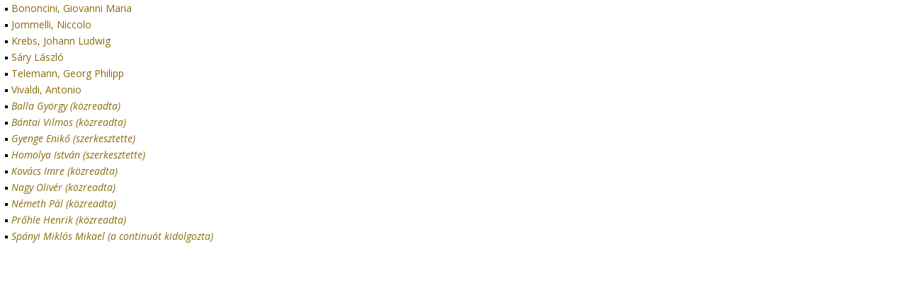

--- FILE ---
content_type: text/html; charset=utf-8
request_url: https://www.emb.hu/hu/browse_contributors?let=LET%2332%23FU2Z&page=0&ajax=1
body_size: 5801
content:
<!DOCTYPE html>
<html>
  <head>
    <meta name="robots" content="noindex, noarchive" />
    <meta http-equiv="Content-Type" content="text/html; charset=utf-8">
    <script language="JavaScript" type="text/JavaScript" src="//ajax.googleapis.com/ajax/libs/jquery/1.6.4/jquery.min.js"></script>
    <script language="JavaScript" type="text/JavaScript">
        function cL(currElem){ $("a.active").removeClass("active"); $(currElem).addClass("active"); }
    </script><title>Editio Musica Budapest Zeneműkiadó Kft.</title>
<link rel="stylesheet" href="https://fonts.googleapis.com/css2?family=Noto+Sans:ital,wght@0,300;0,400;0,500;0,700;1,300;1,400;1,500;1,700&display=swap" type="text/css" />
<link rel="stylesheet" href="/css/browse.css" type="text/css" />
<script language="JavaScript" type="text/JavaScript">

			$(function(){
				$(".chooser a, .listview a").click(function(){
					$(".chooser a.active, .listview a.active").removeClass("active");
					$(this).addClass("active");
				});
			});
		
</script>
<style>
        @import url('/css/common.css.php');
                                html { height:100%; }

                body, tbody {
                    background-color: white;
                }

                a, a:link, a:visited {
                    color: #8a6a0d;
                    text-decoration: none;
                }

                div.header {
                    position: sticky;
                    top: 0;
                    z-index: 10; /* Ensure it's above the list content */

                    /*font-family: 'Noto Sans', Tahoma, Arial, Helvetica, sans-serif;
                    font-size: 15px;*/

                    padding: 5px;
                    margin-bottom: 0px;

                    min-height: 20px;
                }

                .scroller {
                    overflow: scroll; overflow-x: hidden; overflow-y: scroll;
                }

                /*.listview {
                    font-size: 13px;
                    font-family: Tahoma, Arial, Helvetica, sans-serif;
                    width: 100%;
                }*/
                .listview a {
                    text-align:left; text-decoration:none;
                    background-image:url('/images/picikocka.gif'); background-repeat:no-repeat; background-position:5px 7px;
                    background-position: 6px 11px;
                    display: block;
                    padding: 3px 0 3px 16px;
                }
                .listview a:hover {
                    background-color:#eee;
                }

                span.let {
                    color:#777;
                    font-size: 12px;
                }

                /* Pager */
                .pager-block {  float: right; }
                .pager {        margin-right: 6px; }
                select.pager {  }
                .pager-image {  height: 20px; vertical-align: top; }
            </style>
        </head>
<body>
        <div id="main" class="listview">
		<a onclick="cL(this)" title="1" target="list_titles" href="/hu/browse_titles?contrib=Bononcini%2C+Giovanni+Maria&type=2&page=0&ajax=1&let=LET%2332%23FU2Z">Bononcini, Giovanni Maria</a>
<a onclick="cL(this)" title="1" target="list_titles" href="/hu/browse_titles?contrib=Jommelli%2C+Niccolo&type=2&page=0&ajax=1&let=LET%2332%23FU2Z">Jommelli, Niccolo</a>
<a onclick="cL(this)" title="2" target="list_titles" href="/hu/browse_titles?contrib=Krebs%2C+Johann+Ludwig&type=2&page=0&ajax=1&let=LET%2332%23FU2Z">Krebs, Johann Ludwig</a>
<a onclick="cL(this)" title="1" target="list_titles" href="/hu/browse_titles?contrib=S%C3%A1ry+L%C3%A1szl%C3%B3&type=2&page=0&ajax=1&let=LET%2332%23FU2Z">Sáry László</a>
<a onclick="cL(this)" title="1" target="list_titles" href="/hu/browse_titles?contrib=Telemann%2C+Georg+Philipp&type=2&page=0&ajax=1&let=LET%2332%23FU2Z">Telemann, Georg Philipp</a>
<a onclick="cL(this)" title="1" target="list_titles" href="/hu/browse_titles?contrib=Vivaldi%2C+Antonio&type=2&page=0&ajax=1&let=LET%2332%23FU2Z">Vivaldi, Antonio</a>
<i><a onclick="cL(this)" title="1" target="list_titles" href="/hu/browse_titles?contrib=Balla+Gy%C3%B6rgy&type=110&page=0&ajax=1&let=LET%2332%23FU2Z">Balla György (közreadta)</a>
</i><i><a onclick="cL(this)" title="1" target="list_titles" href="/hu/browse_titles?contrib=B%C3%A1ntai+Vilmos&type=110&page=0&ajax=1&let=LET%2332%23FU2Z">Bántai Vilmos (közreadta)</a>
</i><i><a onclick="cL(this)" title="2" target="list_titles" href="/hu/browse_titles?contrib=Gyenge+Enik%C5%91&type=200&page=0&ajax=1&let=LET%2332%23FU2Z">Gyenge Enikő (szerkesztette)</a>
</i><i><a onclick="cL(this)" title="1" target="list_titles" href="/hu/browse_titles?contrib=Homolya+Istv%C3%A1n&type=200&page=0&ajax=1&let=LET%2332%23FU2Z">Homolya István (szerkesztette)</a>
</i><i><a onclick="cL(this)" title="1" target="list_titles" href="/hu/browse_titles?contrib=Kov%C3%A1cs+Imre&type=110&page=0&ajax=1&let=LET%2332%23FU2Z">Kovács Imre (közreadta)</a>
</i><i><a onclick="cL(this)" title="1" target="list_titles" href="/hu/browse_titles?contrib=Nagy+Oliv%C3%A9r&type=110&page=0&ajax=1&let=LET%2332%23FU2Z">Nagy Olivér (közreadta)</a>
</i><i><a onclick="cL(this)" title="1" target="list_titles" href="/hu/browse_titles?contrib=N%C3%A9meth+P%C3%A1l&type=110&page=0&ajax=1&let=LET%2332%23FU2Z">Németh Pál (közreadta)</a>
</i><i><a onclick="cL(this)" title="1" target="list_titles" href="/hu/browse_titles?contrib=Pr%C5%91hle+Henrik&type=110&page=0&ajax=1&let=LET%2332%23FU2Z">Prőhle Henrik (közreadta)</a>
</i><i><a onclick="cL(this)" title="1" target="list_titles" href="/hu/browse_titles?contrib=Sp%C3%A1nyi+Mikl%C3%B3s+Mikael&type=716&page=0&ajax=1&let=LET%2332%23FU2Z">Spányi Miklós Mikael (a continuót kidolgozta)</a>
</i>    </div>
</body>
</html>
		